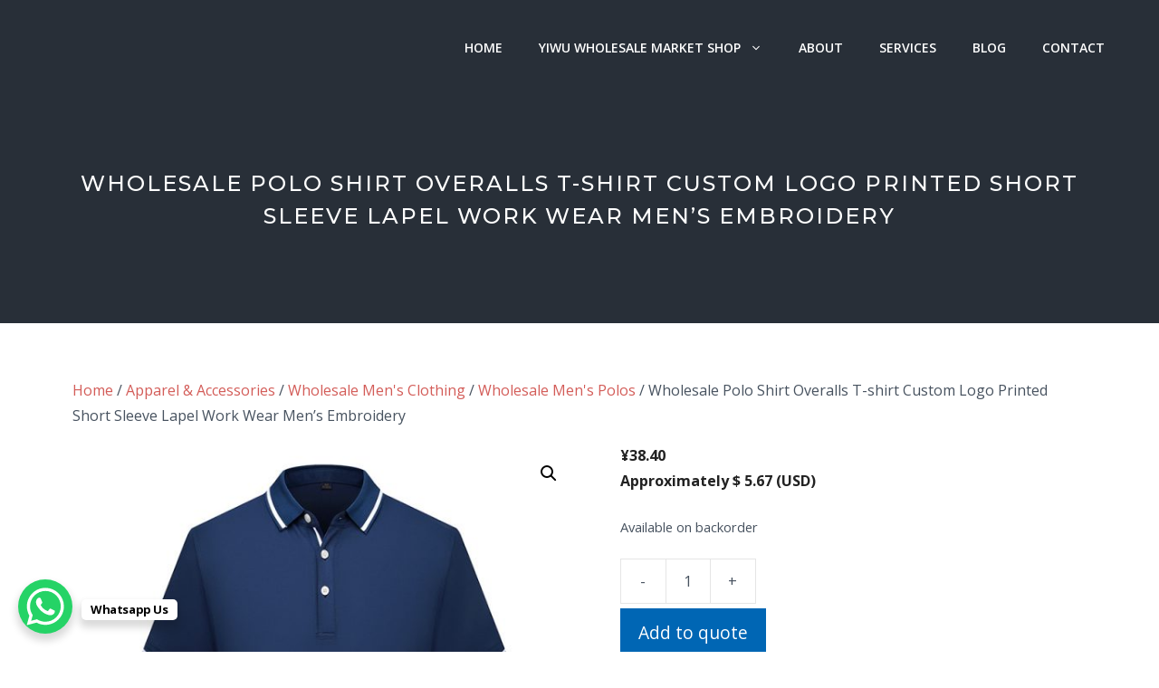

--- FILE ---
content_type: application/javascript
request_url: https://yiwusourcingagent.com/wp-content/plugins/x-currency/assets/js/switcher.js?ver=683983623116d93c9575
body_size: 1591
content:
!function(){"use strict";var e={299:function(){window.addEventListener("x_currency/change_site_currency",(function(e){const t=e.detail;if("string"==typeof t&&"preview"===window.x_currency_data.mode){const e=new URLSearchParams(window.location.search);e.set("currency",t);const r=e.toString(),n=window.location.origin+window.location.pathname+"?"+r;window.location.href=n}})),setTimeout((()=>{if(window.x_currency_data&&"yes"===window.x_currency_data.removeQueryString){const e=new URLSearchParams(window.location.search);if(e.has("currency")){e.delete("currency");const t=e.toString();let r=window.location.origin+window.location.pathname;t&&(r+="?"+t),window.history.replaceState({path:r},"",r)}}}),0)}},t={};function r(n){var s=t[n];if(void 0!==s)return s.exports;var i=t[n]={exports:{}};return e[n](i,i.exports,r),i.exports}!function(){var e=Object.defineProperty,t=(t,r,n)=>(((t,r,n)=>{r in t?e(t,r,{enumerable:!0,configurable:!0,writable:!0,value:n}):t[r]=n})(t,"symbol"!=typeof r?r+"":r,n),n);class n{constructor(){t(this,"devices",{}),t(this,"css",{}),t(this,"rules",{}),t(this,"ignoreKeys",["undefined","remove","false","null","NaN","","true"])}get uid(){return Math.floor(1e5*Math.random())}canIgnore(e){return this.ignoreKeys.includes(e.trim())}removeOldProperties(e,t){e.split(",").filter((e=>!this.canIgnore(e))).forEach((e=>{const r=e.trim();delete t[r]}))}sortDevices(){const e=this,t=Object.keys(e.devices);if(t.length<2)return;t.sort(((t,r)=>e.devices[t]-e.devices[r]));const r={};t.forEach((function(t){r[t]=e.devices[t]})),e.devices=r}removeMultiWhiteSpace(e){return"string"!=typeof e?e:e.trim().replace(/ +(?= )/g,"")}responsiveToHash(e){let t,r=[];for(t in e)r.push(t+"_"+e[t]);return r.join("-")}hashToResponsive(e){const t={};return e.split("-").filter(String).forEach((e=>{const[r,n]=e.split(/_(.+)/);t[r]=this.devices[n]})),t}sortHashes(){const e=this,{rules:t,hashToResponsive:r}=e,n=Object.keys(t);if(n.length<2)return t;n.sort((function(t,n){if("all"===t)return-1;if("all"===n)return 1;let s=r.call(e,t),i=r.call(e,n);if(s.max&&i.max)return i.max-s.max;if(s.min&&i.min)return i.min-s.min;const o=null!==s.max&&void 0!==s.max?s.max:s.min;return(null!==i.max&&void 0!==i.max?i.max:i.min)-o}));const s={};return n.forEach((e=>{s[e]=t[e]})),s}createResponsiveFormat(e){const t=this.hashToResponsive.call(this,e),r=[];for(let e in t)r.push("("+e+"-width:"+t[e]+"px)");return"@media"+r.join(" and ")}convertProperties(e){let t="";for(let r in e)t+=r+":"+e[r]+";";return t}convertRules(e){let t="";for(let r in e){const n=this.convertProperties(e[r]);n&&(t+=r+"{"+n+"}")}return t}}window.XcurrencyCSSOMLite=class extends n{addDevice(e,t){this.devices[e]=t,this.sortDevices()}addCSS(e){this.css[this.uid]=e}addRule(e,t,r){const n=this;let s="all",i={};if(e=n.removeMultiWhiteSpace(e),t=n.removeMultiWhiteSpace(t),r&&"object"==typeof r&&(s=n.responsiveToHash(r)),n.rules[s]||(n.rules[s]={}),n.rules[s][e]||(n.rules[s][e]={}),"string"==typeof t){i=t.split(";").filter(String);const r={};try{let t;for(t in i){const[o,c]=i[t].split(/:(.*)?/);"remove"===o.trim()&&this.removeOldProperties(c.trim(),n.rules[s][e]),!this.canIgnore(o)&&!this.canIgnore(c)&&(r[o.trim()]=c.trim().replace(";",""))}}catch{return}i=r}Object.assign(n.rules[s][e],i)}clear(){this.rules={},this.css={}}output(){const{css:e,convertRules:t,createResponsiveFormat:r,sortHashes:n}=this,s=n.call(this);let i="";for(let t in e)i+=e[t];for(let e in s){let n=t.call(this,s[e]);"all"!==e&&(n=r.call(this,e)+"{"+n+"}"),i+=n}return i.replace(/\s+/g," ")}};var s,i,o,c=function(e,t,r,n){if("a"===r&&!n)throw new TypeError("Private accessor was defined without a getter");if("function"==typeof t?e!==t||!n:!t.has(e))throw new TypeError("Cannot read private member from an object whose class did not declare it");return"m"===r?n:"a"===r?n.call(e):n?n.value:t.get(e)};i=new WeakMap,s=new WeakSet,o=function(e,t){return"string"!=typeof t?[t]:null==e?void 0:e.querySelectorAll(t)},window.XCurrencyEventManager=class{constructor(){s.add(this),i.set(this,new Set),Object.defineProperty(this,"scope",{enumerable:!0,configurable:!0,writable:!0,value:void 0})}addScope(e){this.scope=e}addEvent(e,t){c(this,i,"f").add({selector:t.selector,namespace:e,callback:t.callback,eventName:e.split("/")[0],elements:c(this,s,"m",o).call(this,this.scope,t.selector)})}refresh(e){c(this,i,"f").forEach((t=>{if(e&&!e.includes(t.namespace))return;const r=t.selector;t.elements=c(this,s,"m",o).call(this,this.scope,r)}))}startListening(e){c(this,i,"f").forEach((t=>{e&&!e.includes(t.namespace)||("[object String]"===Object.prototype.toString.call(t.selector)?Array.from(t.elements).forEach((e=>{e.addEventListener(t.eventName,t.callback)})):t.elements[0].addEventListener(t.eventName,t.callback))}))}stopListening(e){c(this,i,"f").forEach((t=>{e&&!e.includes(t.namespace)||("[object String]"===Object.prototype.toString.call(t.selector)?Array.from(t.elements).forEach((e=>{e.removeEventListener(t.eventName,t.callback)})):t.elements[0].removeEventListener(t.eventName,t.callback))}))}},r(299)}()}();

--- FILE ---
content_type: application/javascript
request_url: https://yiwusourcingagent.com/wp-content/plugins/x-currency/assets/js/sticky-default.js?ver=6e7da208a0076252aa65
body_size: 1840
content:
!function(){"use strict";function e(e,t){return e&&t?`\n        ${e}: ${t.top} ${t.right} ${t.bottom} ${t.left};\n    `:""}function t(t){return t?`\n        border-color: ${t.color};\n        border-style: ${t.style};\n        ${e("border-width",t.width)}\n        ${e("border-radius",t.radius)}\n\n    `:""}let n=class extends HTMLElement{constructor(){super(),Object.defineProperty(this,"scope",{enumerable:!0,configurable:!0,writable:!0,value:void 0}),Object.defineProperty(this,"value",{enumerable:!0,configurable:!0,writable:!0,value:window.x_currency_data.selectedCurrency||"USD"}),Object.defineProperty(this,"events",{enumerable:!0,configurable:!0,writable:!0,value:new window.XCurrencyEventManager}),this.scope=this.attachShadow({mode:"open"}),this.events.addScope(this.scope)}disconnectedCallback(){this.events.stopListening()}connectedCallback(){this.render(),this.eventManager(),window.addEventListener("x_currency/update_switcher",(e=>{e.detail==this.id&&(this.events.stopListening(),this.render(),this.events.refresh(),this.events.startListening())}))}eventManager(){const e=this;e.events.addEvent("click/switcher-list",{selector:"li",callback(t){t.preventDefault(),t.stopPropagation();const n=t.target.closest("li");e.changeSiteCurrency(n)}}),e.events.startListening()}changeSiteCurrency(e){var t;e&&e.dataset.code&&(null===(t=this.scope.querySelector(".active"))||void 0===t||t.classList.remove("active"),e.classList.add("active"),this.value=e.dataset.code,window.dispatchEvent(new CustomEvent("x_currency/change_site_currency",{detail:e.dataset.code})))}getContent(e){const{template:t}=window.x_currency_data[this.id],n={1:`<img loading="lazy" class="list-flag" src="${e.flag_url}"/>`,2:`<span class='symbol'>(${e.symbol})</span>`,3:`<span class='code'>${e.code}</span>`,4:`<span class='name'>${e.name}</span>`};return t.ct_sort_el.map((e=>n[e])).join("")}liElement(e){return e.active?`\n            <li\n                data-code=${e.code} \n                ${this.value===e.code?'class="active"':""}\n            >\n                ${this.getContent(e)}\n            </li>\n        `:""}render(){const{currencies:n}=window.x_currency_data,i=function(n){const{mode:i,isPro:o}=window.x_currency_data,{template:r,customCSS:a}=window.x_currency_data[n],l=function(){const e=new window.XcurrencyCSSOMLite;return e.addDevice("mobile",400),e.addDevice("tablet",620),e}();return l.addCSS(`\n        .wrapper {\n            position: ${"preview"===i?"fixed":"absolute"};\n            top: ${r.ct_wr_position_vertical}%;\n            ${r.ct_wr_position} : ${r.ct_wr_position_horizontal}px;\n            transition: all .25s ease;\n        }\n\n        .wrapper:hover {\n            ${r.ct_wr_position} : ${r.ct_wr_position_horizontal_hover}px;\n        }\n\n        ul {\n            display     : grid;\n            grid-gap    : ${r.list_space}px;\n            font-size   : ${r.list_font_size}px;\n            margin: 0;\n            padding: 0;\n        }\n\n        li {\n            display: flex; \n            align-items: center; \n            user-select: none;\n            background-color: ${r.list_bg};\n            color           : ${r.list_text_color};\n            cursor          : pointer;\n            transition      : all linear .2s;\n            position        : relative;\n            ${r.ct_wr_position}: 0;\n            justify-content : ${"left"===r.ct_wr_position?"right":"left"}; \n            column-gap      : ${r.list_el_space}px;\n            ${e("padding",r.list_padding)}\n            ${t(r.list_border)}\n        }\n\n        li.active {\n            background-color: ${r.list_bg_active};\n            color           : ${r.list_text_color_active};\n            ${t(r.list_border_active)}\n        }\n\n        li:hover {\n            background-color: ${r.list_bg_hover};\n            color           : ${r.list_text_color_hover};\n            ${t(r.list_border_hover)}\n            ${r.ct_wr_position}: ${r.list_move_x_hover}px;\n        }\n\n        img {\n            display         : inline-block;\n            object-fit      : cover;\n            width           : ${r.flag_width}px;\n            height          : ${r.flag_height}px;\n            ${e("margin",r.flag_margin)}\n            ${t(r.flag_border)}\n        } \n    `),r.ct_show_code&&l.addCSS(`\n            .code {\n                text-align      : ${r.code_alignment};\n                width           : ${r.code_width}px;\n                height          : ${r.code_height}px;\n                line-height     : ${r.code_height}px;\n                background-color: ${r.code_bg};\n                color           : ${r.code_text_color};\n                ${t(r.code_border)}\n                font-size       : ${r.code_font_size}px;\n                transition      : all linear .2s;\n            }\n\n            li.active .code {\n                background-color: ${r.code_bg_active};\n                color           : ${r.code_text_color_active};\n                ${t(r.code_border_active)}\n            }\n\n            li:hover .code {\n                background-color: ${r.code_bg_hover};\n                color           : ${r.code_text_color_hover};\n                ${t(r.code_border_hover)}\n            }\n        `),r.ct_show_name&&l.addCSS(`\n            .name {\n                text-align  : ${r.name_alignment};\n                width       : ${r.name_width}px;\n                text-transform: ${r.name_text_transform};\n                line-height: 1.3;\n            }\n        `),"yes"===o&&(l.addRule("img",`\n                width           : ${r._tablet_flag_width}px;\n                height          : ${r._tablet_flag_height}px;\n                ${t(r._tablet_flag_border)}\n            `,{max:"tablet"}),l.addRule("ul",`\n                grid-gap    : ${r._tablet_list_space}px;\n                font-size   : ${r._tablet_list_font_size}px;\n            `,{max:"tablet"}),l.addRule(".wrapper",`\n                top: ${r._tablet_ct_wr_position_vertical}%;\n                ${r.ct_wr_position} : ${r._tablet_ct_wr_position_horizontal}px;\n            `,{max:"tablet"}),l.addRule(".wrapper:hover",`\n                ${r.ct_wr_position} : ${r._tablet_ct_wr_position_horizontal_hover}px;\n            `,{max:"tablet"}),l.addRule("img",`\n                width           : ${r._mobile_flag_width}px;\n                height          : ${r._mobile_flag_height}px;\n                ${t(r._mobile_flag_border)}\n            `,{max:"mobile"}),l.addRule("ul",`\n                grid-gap    : ${r._mobile_list_space}px;\n                font-size   : ${r._mobile_list_font_size}px;\n            `,{max:"mobile"}),l.addRule(".wrapper",`\n                top: ${r._mobile_ct_wr_position_vertical}%;\n                ${r.ct_wr_position} : ${r._mobile_ct_wr_position_horizontal}px;\n            `,{max:"mobile"}),l.addRule(".wrapper:hover",`\n                ${r.ct_wr_position} : ${r._mobile_ct_wr_position_horizontal_hover}px;\n            `,{max:"mobile"})),Object.entries({ct_show_flag:".list-flag",ct_show_symbol:".symbol",ct_show_code:".code",ct_show_name:".name"}).map((([e,t])=>{l.addRule(t,`\n            display: ${r[e]?"inline-block":"none"};\n        `),"yes"===o&&(l.addRule(t,`\n                    display: ${r[`_tablet_${e}`]?"inline-block":"none"};\n                `,{max:"tablet"}),l.addRule(t,`\n                    display: ${r[`_mobile_${e}`]?"inline-block":"none"};\n                `,{max:"mobile"}))})),"string"==typeof a&&a.trim().length>3&&("preview"===i?l.addCSS(atob(a)):l.addCSS(a)),l.output()}(this.id);this.scope.innerHTML=`\n            <style>${i}</style>\n            <div class="wrapper xc-element-${this.id}" id="xc-${this.id}">\n                <ul class="dropdown-ul">\n                    ${n.map(this.liElement.bind(this)).join("")}\n                </ul>\n            </div>\n        `}};var i;n=function(e,t,n,i){var o,r=arguments.length,a=r<3?t:null===i?i=Object.getOwnPropertyDescriptor(t,n):i;if("object"==typeof Reflect&&"function"==typeof Reflect.decorate)a=Reflect.decorate(e,t,n,i);else for(var l=e.length-1;l>=0;l--)(o=e[l])&&(a=(r<3?o(a):r>3?o(t,n,a):o(t,n))||a);return r>3&&a&&Object.defineProperty(t,n,a),a}([(i="xc-sticky-default",e=>{customElements.get(i)||customElements.define(i,e)})],n)}();